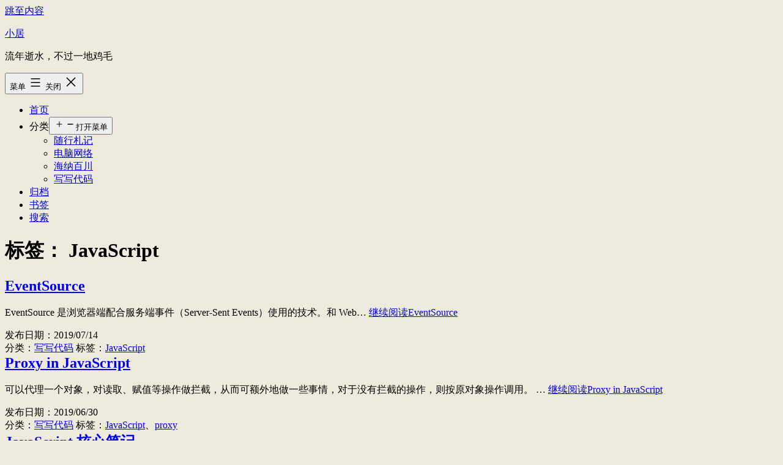

--- FILE ---
content_type: text/html; charset=UTF-8
request_url: http://liunian.info/tag/javascript
body_size: 12991
content:
<!doctype html>
<html lang="zh-Hans" >
<head>
	<meta charset="UTF-8" />
	<meta name="viewport" content="width=device-width, initial-scale=1.0" />
	<title>JavaScript &#8211; 小居</title>
<meta name='robots' content='max-image-preview:large' />
	<style>img:is([sizes="auto" i], [sizes^="auto," i]) { contain-intrinsic-size: 3000px 1500px }</style>
	<link rel='dns-prefetch' href='//cdn.jsdelivr.net' />
<link rel="alternate" type="application/rss+xml" title="小居 &raquo; Feed" href="http://liunian.info/feed" />
<link rel="alternate" type="application/rss+xml" title="小居 &raquo; 评论 Feed" href="http://liunian.info/comments/feed" />
<link rel="alternate" type="application/rss+xml" title="小居 &raquo; JavaScript 标签 Feed" href="http://liunian.info/tag/javascript/feed" />
<script>
window._wpemojiSettings = {"baseUrl":"https:\/\/s.w.org\/images\/core\/emoji\/16.0.1\/72x72\/","ext":".png","svgUrl":"https:\/\/s.w.org\/images\/core\/emoji\/16.0.1\/svg\/","svgExt":".svg","source":{"concatemoji":"http:\/\/liunian.info\/wp-includes\/js\/wp-emoji-release.min.js?ver=6.8.3"}};
/*! This file is auto-generated */
!function(s,n){var o,i,e;function c(e){try{var t={supportTests:e,timestamp:(new Date).valueOf()};sessionStorage.setItem(o,JSON.stringify(t))}catch(e){}}function p(e,t,n){e.clearRect(0,0,e.canvas.width,e.canvas.height),e.fillText(t,0,0);var t=new Uint32Array(e.getImageData(0,0,e.canvas.width,e.canvas.height).data),a=(e.clearRect(0,0,e.canvas.width,e.canvas.height),e.fillText(n,0,0),new Uint32Array(e.getImageData(0,0,e.canvas.width,e.canvas.height).data));return t.every(function(e,t){return e===a[t]})}function u(e,t){e.clearRect(0,0,e.canvas.width,e.canvas.height),e.fillText(t,0,0);for(var n=e.getImageData(16,16,1,1),a=0;a<n.data.length;a++)if(0!==n.data[a])return!1;return!0}function f(e,t,n,a){switch(t){case"flag":return n(e,"\ud83c\udff3\ufe0f\u200d\u26a7\ufe0f","\ud83c\udff3\ufe0f\u200b\u26a7\ufe0f")?!1:!n(e,"\ud83c\udde8\ud83c\uddf6","\ud83c\udde8\u200b\ud83c\uddf6")&&!n(e,"\ud83c\udff4\udb40\udc67\udb40\udc62\udb40\udc65\udb40\udc6e\udb40\udc67\udb40\udc7f","\ud83c\udff4\u200b\udb40\udc67\u200b\udb40\udc62\u200b\udb40\udc65\u200b\udb40\udc6e\u200b\udb40\udc67\u200b\udb40\udc7f");case"emoji":return!a(e,"\ud83e\udedf")}return!1}function g(e,t,n,a){var r="undefined"!=typeof WorkerGlobalScope&&self instanceof WorkerGlobalScope?new OffscreenCanvas(300,150):s.createElement("canvas"),o=r.getContext("2d",{willReadFrequently:!0}),i=(o.textBaseline="top",o.font="600 32px Arial",{});return e.forEach(function(e){i[e]=t(o,e,n,a)}),i}function t(e){var t=s.createElement("script");t.src=e,t.defer=!0,s.head.appendChild(t)}"undefined"!=typeof Promise&&(o="wpEmojiSettingsSupports",i=["flag","emoji"],n.supports={everything:!0,everythingExceptFlag:!0},e=new Promise(function(e){s.addEventListener("DOMContentLoaded",e,{once:!0})}),new Promise(function(t){var n=function(){try{var e=JSON.parse(sessionStorage.getItem(o));if("object"==typeof e&&"number"==typeof e.timestamp&&(new Date).valueOf()<e.timestamp+604800&&"object"==typeof e.supportTests)return e.supportTests}catch(e){}return null}();if(!n){if("undefined"!=typeof Worker&&"undefined"!=typeof OffscreenCanvas&&"undefined"!=typeof URL&&URL.createObjectURL&&"undefined"!=typeof Blob)try{var e="postMessage("+g.toString()+"("+[JSON.stringify(i),f.toString(),p.toString(),u.toString()].join(",")+"));",a=new Blob([e],{type:"text/javascript"}),r=new Worker(URL.createObjectURL(a),{name:"wpTestEmojiSupports"});return void(r.onmessage=function(e){c(n=e.data),r.terminate(),t(n)})}catch(e){}c(n=g(i,f,p,u))}t(n)}).then(function(e){for(var t in e)n.supports[t]=e[t],n.supports.everything=n.supports.everything&&n.supports[t],"flag"!==t&&(n.supports.everythingExceptFlag=n.supports.everythingExceptFlag&&n.supports[t]);n.supports.everythingExceptFlag=n.supports.everythingExceptFlag&&!n.supports.flag,n.DOMReady=!1,n.readyCallback=function(){n.DOMReady=!0}}).then(function(){return e}).then(function(){var e;n.supports.everything||(n.readyCallback(),(e=n.source||{}).concatemoji?t(e.concatemoji):e.wpemoji&&e.twemoji&&(t(e.twemoji),t(e.wpemoji)))}))}((window,document),window._wpemojiSettings);
</script>
<link rel='stylesheet' id='wgs3-css' href='http://liunian.info/wp-content/plugins/wp-google-search/wgs3.css?ver=6.8.3' media='all' />
<style id='wp-emoji-styles-inline-css'>

	img.wp-smiley, img.emoji {
		display: inline !important;
		border: none !important;
		box-shadow: none !important;
		height: 1em !important;
		width: 1em !important;
		margin: 0 0.07em !important;
		vertical-align: -0.1em !important;
		background: none !important;
		padding: 0 !important;
	}
</style>
<link rel='stylesheet' id='wp-block-library-css' href='http://liunian.info/wp-includes/css/dist/block-library/style.min.css?ver=6.8.3' media='all' />
<style id='wp-block-library-theme-inline-css'>
.wp-block-audio :where(figcaption){color:#555;font-size:13px;text-align:center}.is-dark-theme .wp-block-audio :where(figcaption){color:#ffffffa6}.wp-block-audio{margin:0 0 1em}.wp-block-code{border:1px solid #ccc;border-radius:4px;font-family:Menlo,Consolas,monaco,monospace;padding:.8em 1em}.wp-block-embed :where(figcaption){color:#555;font-size:13px;text-align:center}.is-dark-theme .wp-block-embed :where(figcaption){color:#ffffffa6}.wp-block-embed{margin:0 0 1em}.blocks-gallery-caption{color:#555;font-size:13px;text-align:center}.is-dark-theme .blocks-gallery-caption{color:#ffffffa6}:root :where(.wp-block-image figcaption){color:#555;font-size:13px;text-align:center}.is-dark-theme :root :where(.wp-block-image figcaption){color:#ffffffa6}.wp-block-image{margin:0 0 1em}.wp-block-pullquote{border-bottom:4px solid;border-top:4px solid;color:currentColor;margin-bottom:1.75em}.wp-block-pullquote cite,.wp-block-pullquote footer,.wp-block-pullquote__citation{color:currentColor;font-size:.8125em;font-style:normal;text-transform:uppercase}.wp-block-quote{border-left:.25em solid;margin:0 0 1.75em;padding-left:1em}.wp-block-quote cite,.wp-block-quote footer{color:currentColor;font-size:.8125em;font-style:normal;position:relative}.wp-block-quote:where(.has-text-align-right){border-left:none;border-right:.25em solid;padding-left:0;padding-right:1em}.wp-block-quote:where(.has-text-align-center){border:none;padding-left:0}.wp-block-quote.is-large,.wp-block-quote.is-style-large,.wp-block-quote:where(.is-style-plain){border:none}.wp-block-search .wp-block-search__label{font-weight:700}.wp-block-search__button{border:1px solid #ccc;padding:.375em .625em}:where(.wp-block-group.has-background){padding:1.25em 2.375em}.wp-block-separator.has-css-opacity{opacity:.4}.wp-block-separator{border:none;border-bottom:2px solid;margin-left:auto;margin-right:auto}.wp-block-separator.has-alpha-channel-opacity{opacity:1}.wp-block-separator:not(.is-style-wide):not(.is-style-dots){width:100px}.wp-block-separator.has-background:not(.is-style-dots){border-bottom:none;height:1px}.wp-block-separator.has-background:not(.is-style-wide):not(.is-style-dots){height:2px}.wp-block-table{margin:0 0 1em}.wp-block-table td,.wp-block-table th{word-break:normal}.wp-block-table :where(figcaption){color:#555;font-size:13px;text-align:center}.is-dark-theme .wp-block-table :where(figcaption){color:#ffffffa6}.wp-block-video :where(figcaption){color:#555;font-size:13px;text-align:center}.is-dark-theme .wp-block-video :where(figcaption){color:#ffffffa6}.wp-block-video{margin:0 0 1em}:root :where(.wp-block-template-part.has-background){margin-bottom:0;margin-top:0;padding:1.25em 2.375em}
</style>
<style id='classic-theme-styles-inline-css'>
/*! This file is auto-generated */
.wp-block-button__link{color:#fff;background-color:#32373c;border-radius:9999px;box-shadow:none;text-decoration:none;padding:calc(.667em + 2px) calc(1.333em + 2px);font-size:1.125em}.wp-block-file__button{background:#32373c;color:#fff;text-decoration:none}
</style>
<link rel='stylesheet' id='twenty-twenty-one-custom-color-overrides-css' href='http://liunian.info/wp-content/themes/twentytwentyone/assets/css/custom-color-overrides.css?ver=2.6' media='all' />
<style id='twenty-twenty-one-custom-color-overrides-inline-css'>
:root .editor-styles-wrapper{--global--color-background: #eeeadd;--global--color-primary: #000;--global--color-secondary: #000;--button--color-background: #000;--button--color-text-hover: #000;}
</style>
<style id='global-styles-inline-css'>
:root{--wp--preset--aspect-ratio--square: 1;--wp--preset--aspect-ratio--4-3: 4/3;--wp--preset--aspect-ratio--3-4: 3/4;--wp--preset--aspect-ratio--3-2: 3/2;--wp--preset--aspect-ratio--2-3: 2/3;--wp--preset--aspect-ratio--16-9: 16/9;--wp--preset--aspect-ratio--9-16: 9/16;--wp--preset--color--black: #000000;--wp--preset--color--cyan-bluish-gray: #abb8c3;--wp--preset--color--white: #FFFFFF;--wp--preset--color--pale-pink: #f78da7;--wp--preset--color--vivid-red: #cf2e2e;--wp--preset--color--luminous-vivid-orange: #ff6900;--wp--preset--color--luminous-vivid-amber: #fcb900;--wp--preset--color--light-green-cyan: #7bdcb5;--wp--preset--color--vivid-green-cyan: #00d084;--wp--preset--color--pale-cyan-blue: #8ed1fc;--wp--preset--color--vivid-cyan-blue: #0693e3;--wp--preset--color--vivid-purple: #9b51e0;--wp--preset--color--dark-gray: #28303D;--wp--preset--color--gray: #39414D;--wp--preset--color--green: #D1E4DD;--wp--preset--color--blue: #D1DFE4;--wp--preset--color--purple: #D1D1E4;--wp--preset--color--red: #E4D1D1;--wp--preset--color--orange: #E4DAD1;--wp--preset--color--yellow: #EEEADD;--wp--preset--gradient--vivid-cyan-blue-to-vivid-purple: linear-gradient(135deg,rgba(6,147,227,1) 0%,rgb(155,81,224) 100%);--wp--preset--gradient--light-green-cyan-to-vivid-green-cyan: linear-gradient(135deg,rgb(122,220,180) 0%,rgb(0,208,130) 100%);--wp--preset--gradient--luminous-vivid-amber-to-luminous-vivid-orange: linear-gradient(135deg,rgba(252,185,0,1) 0%,rgba(255,105,0,1) 100%);--wp--preset--gradient--luminous-vivid-orange-to-vivid-red: linear-gradient(135deg,rgba(255,105,0,1) 0%,rgb(207,46,46) 100%);--wp--preset--gradient--very-light-gray-to-cyan-bluish-gray: linear-gradient(135deg,rgb(238,238,238) 0%,rgb(169,184,195) 100%);--wp--preset--gradient--cool-to-warm-spectrum: linear-gradient(135deg,rgb(74,234,220) 0%,rgb(151,120,209) 20%,rgb(207,42,186) 40%,rgb(238,44,130) 60%,rgb(251,105,98) 80%,rgb(254,248,76) 100%);--wp--preset--gradient--blush-light-purple: linear-gradient(135deg,rgb(255,206,236) 0%,rgb(152,150,240) 100%);--wp--preset--gradient--blush-bordeaux: linear-gradient(135deg,rgb(254,205,165) 0%,rgb(254,45,45) 50%,rgb(107,0,62) 100%);--wp--preset--gradient--luminous-dusk: linear-gradient(135deg,rgb(255,203,112) 0%,rgb(199,81,192) 50%,rgb(65,88,208) 100%);--wp--preset--gradient--pale-ocean: linear-gradient(135deg,rgb(255,245,203) 0%,rgb(182,227,212) 50%,rgb(51,167,181) 100%);--wp--preset--gradient--electric-grass: linear-gradient(135deg,rgb(202,248,128) 0%,rgb(113,206,126) 100%);--wp--preset--gradient--midnight: linear-gradient(135deg,rgb(2,3,129) 0%,rgb(40,116,252) 100%);--wp--preset--gradient--purple-to-yellow: linear-gradient(160deg, #D1D1E4 0%, #EEEADD 100%);--wp--preset--gradient--yellow-to-purple: linear-gradient(160deg, #EEEADD 0%, #D1D1E4 100%);--wp--preset--gradient--green-to-yellow: linear-gradient(160deg, #D1E4DD 0%, #EEEADD 100%);--wp--preset--gradient--yellow-to-green: linear-gradient(160deg, #EEEADD 0%, #D1E4DD 100%);--wp--preset--gradient--red-to-yellow: linear-gradient(160deg, #E4D1D1 0%, #EEEADD 100%);--wp--preset--gradient--yellow-to-red: linear-gradient(160deg, #EEEADD 0%, #E4D1D1 100%);--wp--preset--gradient--purple-to-red: linear-gradient(160deg, #D1D1E4 0%, #E4D1D1 100%);--wp--preset--gradient--red-to-purple: linear-gradient(160deg, #E4D1D1 0%, #D1D1E4 100%);--wp--preset--font-size--small: 18px;--wp--preset--font-size--medium: 20px;--wp--preset--font-size--large: 24px;--wp--preset--font-size--x-large: 42px;--wp--preset--font-size--extra-small: 16px;--wp--preset--font-size--normal: 20px;--wp--preset--font-size--extra-large: 40px;--wp--preset--font-size--huge: 96px;--wp--preset--font-size--gigantic: 144px;--wp--preset--spacing--20: 0.44rem;--wp--preset--spacing--30: 0.67rem;--wp--preset--spacing--40: 1rem;--wp--preset--spacing--50: 1.5rem;--wp--preset--spacing--60: 2.25rem;--wp--preset--spacing--70: 3.38rem;--wp--preset--spacing--80: 5.06rem;--wp--preset--shadow--natural: 6px 6px 9px rgba(0, 0, 0, 0.2);--wp--preset--shadow--deep: 12px 12px 50px rgba(0, 0, 0, 0.4);--wp--preset--shadow--sharp: 6px 6px 0px rgba(0, 0, 0, 0.2);--wp--preset--shadow--outlined: 6px 6px 0px -3px rgba(255, 255, 255, 1), 6px 6px rgba(0, 0, 0, 1);--wp--preset--shadow--crisp: 6px 6px 0px rgba(0, 0, 0, 1);}:where(.is-layout-flex){gap: 0.5em;}:where(.is-layout-grid){gap: 0.5em;}body .is-layout-flex{display: flex;}.is-layout-flex{flex-wrap: wrap;align-items: center;}.is-layout-flex > :is(*, div){margin: 0;}body .is-layout-grid{display: grid;}.is-layout-grid > :is(*, div){margin: 0;}:where(.wp-block-columns.is-layout-flex){gap: 2em;}:where(.wp-block-columns.is-layout-grid){gap: 2em;}:where(.wp-block-post-template.is-layout-flex){gap: 1.25em;}:where(.wp-block-post-template.is-layout-grid){gap: 1.25em;}.has-black-color{color: var(--wp--preset--color--black) !important;}.has-cyan-bluish-gray-color{color: var(--wp--preset--color--cyan-bluish-gray) !important;}.has-white-color{color: var(--wp--preset--color--white) !important;}.has-pale-pink-color{color: var(--wp--preset--color--pale-pink) !important;}.has-vivid-red-color{color: var(--wp--preset--color--vivid-red) !important;}.has-luminous-vivid-orange-color{color: var(--wp--preset--color--luminous-vivid-orange) !important;}.has-luminous-vivid-amber-color{color: var(--wp--preset--color--luminous-vivid-amber) !important;}.has-light-green-cyan-color{color: var(--wp--preset--color--light-green-cyan) !important;}.has-vivid-green-cyan-color{color: var(--wp--preset--color--vivid-green-cyan) !important;}.has-pale-cyan-blue-color{color: var(--wp--preset--color--pale-cyan-blue) !important;}.has-vivid-cyan-blue-color{color: var(--wp--preset--color--vivid-cyan-blue) !important;}.has-vivid-purple-color{color: var(--wp--preset--color--vivid-purple) !important;}.has-black-background-color{background-color: var(--wp--preset--color--black) !important;}.has-cyan-bluish-gray-background-color{background-color: var(--wp--preset--color--cyan-bluish-gray) !important;}.has-white-background-color{background-color: var(--wp--preset--color--white) !important;}.has-pale-pink-background-color{background-color: var(--wp--preset--color--pale-pink) !important;}.has-vivid-red-background-color{background-color: var(--wp--preset--color--vivid-red) !important;}.has-luminous-vivid-orange-background-color{background-color: var(--wp--preset--color--luminous-vivid-orange) !important;}.has-luminous-vivid-amber-background-color{background-color: var(--wp--preset--color--luminous-vivid-amber) !important;}.has-light-green-cyan-background-color{background-color: var(--wp--preset--color--light-green-cyan) !important;}.has-vivid-green-cyan-background-color{background-color: var(--wp--preset--color--vivid-green-cyan) !important;}.has-pale-cyan-blue-background-color{background-color: var(--wp--preset--color--pale-cyan-blue) !important;}.has-vivid-cyan-blue-background-color{background-color: var(--wp--preset--color--vivid-cyan-blue) !important;}.has-vivid-purple-background-color{background-color: var(--wp--preset--color--vivid-purple) !important;}.has-black-border-color{border-color: var(--wp--preset--color--black) !important;}.has-cyan-bluish-gray-border-color{border-color: var(--wp--preset--color--cyan-bluish-gray) !important;}.has-white-border-color{border-color: var(--wp--preset--color--white) !important;}.has-pale-pink-border-color{border-color: var(--wp--preset--color--pale-pink) !important;}.has-vivid-red-border-color{border-color: var(--wp--preset--color--vivid-red) !important;}.has-luminous-vivid-orange-border-color{border-color: var(--wp--preset--color--luminous-vivid-orange) !important;}.has-luminous-vivid-amber-border-color{border-color: var(--wp--preset--color--luminous-vivid-amber) !important;}.has-light-green-cyan-border-color{border-color: var(--wp--preset--color--light-green-cyan) !important;}.has-vivid-green-cyan-border-color{border-color: var(--wp--preset--color--vivid-green-cyan) !important;}.has-pale-cyan-blue-border-color{border-color: var(--wp--preset--color--pale-cyan-blue) !important;}.has-vivid-cyan-blue-border-color{border-color: var(--wp--preset--color--vivid-cyan-blue) !important;}.has-vivid-purple-border-color{border-color: var(--wp--preset--color--vivid-purple) !important;}.has-vivid-cyan-blue-to-vivid-purple-gradient-background{background: var(--wp--preset--gradient--vivid-cyan-blue-to-vivid-purple) !important;}.has-light-green-cyan-to-vivid-green-cyan-gradient-background{background: var(--wp--preset--gradient--light-green-cyan-to-vivid-green-cyan) !important;}.has-luminous-vivid-amber-to-luminous-vivid-orange-gradient-background{background: var(--wp--preset--gradient--luminous-vivid-amber-to-luminous-vivid-orange) !important;}.has-luminous-vivid-orange-to-vivid-red-gradient-background{background: var(--wp--preset--gradient--luminous-vivid-orange-to-vivid-red) !important;}.has-very-light-gray-to-cyan-bluish-gray-gradient-background{background: var(--wp--preset--gradient--very-light-gray-to-cyan-bluish-gray) !important;}.has-cool-to-warm-spectrum-gradient-background{background: var(--wp--preset--gradient--cool-to-warm-spectrum) !important;}.has-blush-light-purple-gradient-background{background: var(--wp--preset--gradient--blush-light-purple) !important;}.has-blush-bordeaux-gradient-background{background: var(--wp--preset--gradient--blush-bordeaux) !important;}.has-luminous-dusk-gradient-background{background: var(--wp--preset--gradient--luminous-dusk) !important;}.has-pale-ocean-gradient-background{background: var(--wp--preset--gradient--pale-ocean) !important;}.has-electric-grass-gradient-background{background: var(--wp--preset--gradient--electric-grass) !important;}.has-midnight-gradient-background{background: var(--wp--preset--gradient--midnight) !important;}.has-small-font-size{font-size: var(--wp--preset--font-size--small) !important;}.has-medium-font-size{font-size: var(--wp--preset--font-size--medium) !important;}.has-large-font-size{font-size: var(--wp--preset--font-size--large) !important;}.has-x-large-font-size{font-size: var(--wp--preset--font-size--x-large) !important;}
:where(.wp-block-post-template.is-layout-flex){gap: 1.25em;}:where(.wp-block-post-template.is-layout-grid){gap: 1.25em;}
:where(.wp-block-columns.is-layout-flex){gap: 2em;}:where(.wp-block-columns.is-layout-grid){gap: 2em;}
:root :where(.wp-block-pullquote){font-size: 1.5em;line-height: 1.6;}
</style>
<link rel='stylesheet' id='Katex-css' href='https://cdn.jsdelivr.net/wp/wp-editormd/tags/10.2.1/assets/KaTeX/katex.min.css?ver=10.2.1' media='all' />
<link rel='stylesheet' id='prism-theme-style-css' href='https://cdn.jsdelivr.net/wp/wp-editormd/tags/10.2.1/assets/Prism.js/themes/prism-tomorrow.css?ver=1.15.0' media='all' />
<link rel='stylesheet' id='prism-plugin-toolbar-css' href='https://cdn.jsdelivr.net/wp/wp-editormd/tags/10.2.1/assets/Prism.js/plugins/toolbar/prism-toolbar.css?ver=1.15.0' media='all' />
<link rel='stylesheet' id='twenty-twenty-one-style-css' href='http://liunian.info/wp-content/themes/twentytwentyone/style.css?ver=2.6' media='all' />
<style id='twenty-twenty-one-style-inline-css'>
:root{--global--color-background: #eeeadd;--global--color-primary: #000;--global--color-secondary: #000;--button--color-background: #000;--button--color-text-hover: #000;}
</style>
<link rel='stylesheet' id='twenty-twenty-one-print-style-css' href='http://liunian.info/wp-content/themes/twentytwentyone/assets/css/print.css?ver=2.6' media='print' />
<script src="http://liunian.info/wp-includes/js/jquery/jquery.min.js?ver=3.7.1" id="jquery-core-js"></script>
<script src="http://liunian.info/wp-includes/js/jquery/jquery-migrate.min.js?ver=3.4.1" id="jquery-migrate-js"></script>
<script id="twenty-twenty-one-ie11-polyfills-js-after">
( Element.prototype.matches && Element.prototype.closest && window.NodeList && NodeList.prototype.forEach ) || document.write( '<script src="http://liunian.info/wp-content/themes/twentytwentyone/assets/js/polyfills.js?ver=2.6"></scr' + 'ipt>' );
</script>
<script src="http://liunian.info/wp-content/themes/twentytwentyone/assets/js/primary-navigation.js?ver=2.6" id="twenty-twenty-one-primary-navigation-script-js" defer data-wp-strategy="defer"></script>
<link rel="https://api.w.org/" href="http://liunian.info/wp-json/" /><link rel="alternate" title="JSON" type="application/json" href="http://liunian.info/wp-json/wp/v2/tags/101" /><link rel="EditURI" type="application/rsd+xml" title="RSD" href="http://liunian.info/xmlrpc.php?rsd" />
<meta name="generator" content="WordPress 6.8.3" />
<link rel="stylesheet" href="/lib/tooltipster.bundle.min.css" />
<link rel="stylesheet" href="/lib/tooltipster-sideTip-light.min.css" />
<script>
if ('serviceWorker' in navigator) {
  navigator.serviceWorker.register('/sw.js');
}
</script><style type="text/css" id="simple-css-output">h1,h2,h3,h4,h5,h6 { clear: none;}.entry-title { margin-top: 0;}.kbd { padding:0.1em 0.6em; border:1px solid #ccc; font-size:11px; font-family:Arial,Helvetica,sans-serif; background-color:#f7f7f7; color:#333; -moz-box-shadow:0 1px 0px rgba(0,0,0,0.2),0 0 0 2px #ffffff inset; -webkit-box-shadow:0 1px 0px rgba(0,0,0,0.2),0 0 0 2px #ffffff inset; box-shadow:0 1px 0px rgba(0,0,0,0.2),0 0 0 2px #ffffff inset; -moz-border-radius:3px; -webkit-border-radius:3px; border-radius:3px; display:inline-block; margin:0 0.1em; text-shadow:0 1px 0 #fff; line-height:1.5; white-space:nowrap;}.main-point { background-color:#b2bfe2; color:#333; text-indent:10px; font-size: 18px; font-size: 1.285714286rem; line-height: 1.6; border-radius:5px; -moz-border-radius:5px; -webkit-border-radius:5px;}.sub-mainpoint { background-color:#F16E46; color:#FFF; width:85%; text-indent:15px; border-radius:5px; -moz-border-radius:5px; -webkit-border-radius:5px; margin:5px 0; padding:3px 0; font-size: 16px; font-size: 1.142857143rem; line-height: 1.846153846;}#toc_container { float: right; margin-left: 25px;}.entry-content code { margin: 0; padding: 0.2em 0.4em; border-radius: 3px; font-size: 100%; vertical-align: middle; background-color: rgba(27,31,35,0.05);}/* google custom search result page */.gsc-control-cse .gs-result .gs-title { height: auto;}#content .wgs_wrapper .gsc-input-box table { margin-bottom: 0;}/* google custom search result page end */</style><style id="custom-background-css">
body.custom-background { background-color: #eeeadd; }
</style>
			<style id="wp-custom-css">
			@media only screen and (min-width: 1024px) {

	:root {
		--responsive--aligndefault-width:
		min(calc(100vw - 8 * var(--global--spacing-horizontal)), 1000px);
	}
}		</style>
		</head>

<body class="archive tag tag-javascript tag-101 custom-background wp-embed-responsive wp-theme-twentytwentyone is-light-theme has-background-white no-js hfeed has-main-navigation">
<div id="page" class="site">
	<a class="skip-link screen-reader-text" href="#content">
		跳至内容	</a>

	
<header id="masthead" class="site-header has-title-and-tagline has-menu">

	

<div class="site-branding">

	
						<p class="site-title"><a href="http://liunian.info/" rel="home">小居</a></p>
			
			<p class="site-description">
			流年逝水，不过一地鸡毛		</p>
	</div><!-- .site-branding -->
	
	<nav id="site-navigation" class="primary-navigation" aria-label="主菜单">
		<div class="menu-button-container">
			<button id="primary-mobile-menu" class="button" aria-controls="primary-menu-list" aria-expanded="false">
				<span class="dropdown-icon open">菜单					<svg class="svg-icon" width="24" height="24" aria-hidden="true" role="img" focusable="false" viewBox="0 0 24 24" fill="none" xmlns="http://www.w3.org/2000/svg"><path fill-rule="evenodd" clip-rule="evenodd" d="M4.5 6H19.5V7.5H4.5V6ZM4.5 12H19.5V13.5H4.5V12ZM19.5 18H4.5V19.5H19.5V18Z" fill="currentColor"/></svg>				</span>
				<span class="dropdown-icon close">关闭					<svg class="svg-icon" width="24" height="24" aria-hidden="true" role="img" focusable="false" viewBox="0 0 24 24" fill="none" xmlns="http://www.w3.org/2000/svg"><path fill-rule="evenodd" clip-rule="evenodd" d="M12 10.9394L5.53033 4.46973L4.46967 5.53039L10.9393 12.0001L4.46967 18.4697L5.53033 19.5304L12 13.0607L18.4697 19.5304L19.5303 18.4697L13.0607 12.0001L19.5303 5.53039L18.4697 4.46973L12 10.9394Z" fill="currentColor"/></svg>				</span>
			</button><!-- #primary-mobile-menu -->
		</div><!-- .menu-button-container -->
		<div class="primary-menu-container"><ul id="primary-menu-list" class="menu-wrapper"><li id="menu-item-1029" class="menu-item menu-item-type-custom menu-item-object-custom menu-item-1029"><a href="/">首页</a></li>
<li id="menu-item-470" class="menu-item menu-item-type-custom menu-item-object-custom menu-item-has-children menu-item-470"><a>分类</a><button class="sub-menu-toggle" aria-expanded="false" onClick="twentytwentyoneExpandSubMenu(this)"><span class="icon-plus"><svg class="svg-icon" width="18" height="18" aria-hidden="true" role="img" focusable="false" viewBox="0 0 24 24" fill="none" xmlns="http://www.w3.org/2000/svg"><path fill-rule="evenodd" clip-rule="evenodd" d="M18 11.2h-5.2V6h-1.6v5.2H6v1.6h5.2V18h1.6v-5.2H18z" fill="currentColor"/></svg></span><span class="icon-minus"><svg class="svg-icon" width="18" height="18" aria-hidden="true" role="img" focusable="false" viewBox="0 0 24 24" fill="none" xmlns="http://www.w3.org/2000/svg"><path fill-rule="evenodd" clip-rule="evenodd" d="M6 11h12v2H6z" fill="currentColor"/></svg></span><span class="screen-reader-text">打开菜单</span></button>
<ul class="sub-menu">
	<li id="menu-item-466" class="menu-item menu-item-type-taxonomy menu-item-object-category menu-item-466"><a href="http://liunian.info/category/thinking">随行札记</a></li>
	<li id="menu-item-467" class="menu-item menu-item-type-taxonomy menu-item-object-category menu-item-467"><a href="http://liunian.info/category/computer">电脑网络</a></li>
	<li id="menu-item-468" class="menu-item menu-item-type-taxonomy menu-item-object-category menu-item-468"><a href="http://liunian.info/category/seeing">海纳百川</a></li>
	<li id="menu-item-469" class="menu-item menu-item-type-taxonomy menu-item-object-category menu-item-469"><a href="http://liunian.info/category/programming">写写代码</a></li>
</ul>
</li>
<li id="menu-item-987" class="menu-item menu-item-type-custom menu-item-object-custom menu-item-987"><a href="/archives">归档</a></li>
<li id="menu-item-800" class="menu-item menu-item-type-post_type menu-item-object-page menu-item-800"><a href="http://liunian.info/bookmarks">书签</a></li>
<li id="menu-item-1147" class="menu-item menu-item-type-custom menu-item-object-custom menu-item-1147"><a href="https://liunian.info/search">搜索</a></li>
</ul></div>	</nav><!-- #site-navigation -->
	
</header><!-- #masthead -->

	<div id="content" class="site-content">
		<div id="primary" class="content-area">
			<main id="main" class="site-main">


	<header class="page-header alignwide">
		<h1 class="page-title">标签： <span>JavaScript</span></h1>			</header><!-- .page-header -->

					
<article id="post-1215" class="post-1215 post type-post status-publish format-standard hentry category-programming tag-javascript entry">

	
<header class="entry-header">
	<h2 class="entry-title default-max-width"><a href="http://liunian.info/event-source.html">EventSource</a></h2></header><!-- .entry-header -->

	<div class="entry-content">
		<p>EventSource 是浏览器端配合服务端事件（Server-Sent Events）使用的技术。和 Web&hellip; <a class="more-link" href="http://liunian.info/event-source.html">继续阅读<span class="screen-reader-text">EventSource</span></a></p>
	</div><!-- .entry-content -->

	<footer class="entry-footer default-max-width">
		<span class="posted-on">发布日期：<time class="entry-date published updated" datetime="2019-07-14T22:59:30+08:00">2019/07/14</time></span><div class="post-taxonomies"><span class="cat-links">分类：<a href="http://liunian.info/category/programming" rel="category tag">写写代码</a> </span><span class="tags-links">标签：<a href="http://liunian.info/tag/javascript" rel="tag">JavaScript</a></span></div>	</footer><!-- .entry-footer -->
</article><!-- #post-${ID} -->
					
<article id="post-1213" class="post-1213 post type-post status-publish format-standard hentry category-programming tag-javascript tag-proxy entry">

	
<header class="entry-header">
	<h2 class="entry-title default-max-width"><a href="http://liunian.info/proxy-in-javascript.html">Proxy in JavaScript</a></h2></header><!-- .entry-header -->

	<div class="entry-content">
		<p>可以代理一个对象，对读取、赋值等操作做拦截，从而可额外地做一些事情，对于没有拦截的操作，则按原对象操作调用。 &hellip; <a class="more-link" href="http://liunian.info/proxy-in-javascript.html">继续阅读<span class="screen-reader-text">Proxy in JavaScript</span></a></p>
	</div><!-- .entry-content -->

	<footer class="entry-footer default-max-width">
		<span class="posted-on">发布日期：<time class="entry-date published updated" datetime="2019-06-30T11:20:24+08:00">2019/06/30</time></span><div class="post-taxonomies"><span class="cat-links">分类：<a href="http://liunian.info/category/programming" rel="category tag">写写代码</a> </span><span class="tags-links">标签：<a href="http://liunian.info/tag/javascript" rel="tag">JavaScript</a>、<a href="http://liunian.info/tag/proxy" rel="tag">proxy</a></span></div>	</footer><!-- .entry-footer -->
</article><!-- #post-${ID} -->
					
<article id="post-1163" class="post-1163 post type-post status-publish format-standard hentry category-programming tag-javascript tag-570 tag-571 tag-572 entry">

	
<header class="entry-header">
	<h2 class="entry-title default-max-width"><a href="http://liunian.info/javascript-%e6%a0%b8%e5%bf%83%e7%ac%94%e8%ae%b0.html">JavaScript 核心笔记</a></h2></header><!-- .entry-header -->

	<div class="entry-content">
		<p>JavaScript 对象的原型，在用户层面的代码看到的是 __proto__ 属性，在语言内部是 [[pro&hellip; <a class="more-link" href="http://liunian.info/javascript-%e6%a0%b8%e5%bf%83%e7%ac%94%e8%ae%b0.html">继续阅读<span class="screen-reader-text">JavaScript 核心笔记</span></a></p>
	</div><!-- .entry-content -->

	<footer class="entry-footer default-max-width">
		<span class="posted-on">发布日期：<time class="entry-date published updated" datetime="2018-10-03T00:57:18+08:00">2018/10/03</time></span><div class="post-taxonomies"><span class="cat-links">分类：<a href="http://liunian.info/category/programming" rel="category tag">写写代码</a> </span><span class="tags-links">标签：<a href="http://liunian.info/tag/javascript" rel="tag">JavaScript</a>、<a href="http://liunian.info/tag/%e5%8e%9f%e5%9e%8b" rel="tag">原型</a>、<a href="http://liunian.info/tag/%e5%af%b9%e8%b1%a1" rel="tag">对象</a>、<a href="http://liunian.info/tag/%e6%a0%b8%e5%bf%83" rel="tag">核心</a></span></div>	</footer><!-- .entry-footer -->
</article><!-- #post-${ID} -->
					
<article id="post-1135" class="post-1135 post type-post status-publish format-standard hentry category-programming tag-javascript entry">

	
<header class="entry-header">
	<h2 class="entry-title default-max-width"><a href="http://liunian.info/require-js-module-multi-times.html">JS 模块多次 require</a></h2></header><!-- .entry-header -->

	<div class="entry-content">
		<p>Node.JS 中，同一个模块多次 require 得到的是同一个对象，这意味着修改了一个模块的内部值是可以在&hellip; <a class="more-link" href="http://liunian.info/require-js-module-multi-times.html">继续阅读<span class="screen-reader-text">JS 模块多次 require</span></a></p>
	</div><!-- .entry-content -->

	<footer class="entry-footer default-max-width">
		<span class="posted-on">发布日期：<time class="entry-date published updated" datetime="2018-08-17T19:30:39+08:00">2018/08/17</time></span><div class="post-taxonomies"><span class="cat-links">分类：<a href="http://liunian.info/category/programming" rel="category tag">写写代码</a> </span><span class="tags-links">标签：<a href="http://liunian.info/tag/javascript" rel="tag">JavaScript</a></span></div>	</footer><!-- .entry-footer -->
</article><!-- #post-${ID} -->
					
<article id="post-1133" class="post-1133 post type-post status-publish format-standard hentry category-programming tag-arrow-function tag-javascript entry">

	
<header class="entry-header">
	<h2 class="entry-title default-max-width"><a href="http://liunian.info/arrow-function-and-bind.html">Arrow function 与 bind</a></h2></header><!-- .entry-header -->

	<div class="entry-content">
		<p>JavaScript 中 this 的指向有一些规则，其中可通过 bind 或 arrow function &hellip; <a class="more-link" href="http://liunian.info/arrow-function-and-bind.html">继续阅读<span class="screen-reader-text">Arrow function 与 bind</span></a></p>
	</div><!-- .entry-content -->

	<footer class="entry-footer default-max-width">
		<span class="posted-on">发布日期：<time class="entry-date published updated" datetime="2018-08-13T15:13:48+08:00">2018/08/13</time></span><div class="post-taxonomies"><span class="cat-links">分类：<a href="http://liunian.info/category/programming" rel="category tag">写写代码</a> </span><span class="tags-links">标签：<a href="http://liunian.info/tag/arrow-function" rel="tag">arrow function</a>、<a href="http://liunian.info/tag/javascript" rel="tag">JavaScript</a></span></div>	</footer><!-- .entry-footer -->
</article><!-- #post-${ID} -->
					
<article id="post-1132" class="post-1132 post type-post status-publish format-standard hentry category-programming tag-javascript entry">

	
<header class="entry-header">
	<h2 class="entry-title default-max-width"><a href="http://liunian.info/javascript-this.html">JavaScript this 值</a></h2></header><!-- .entry-header -->

	<div class="entry-content">
		<p>JavaScript 中 this 的指向根据上下文及使用方式而有所不同。 全局上下文 Global Cont&hellip; <a class="more-link" href="http://liunian.info/javascript-this.html">继续阅读<span class="screen-reader-text">JavaScript this 值</span></a></p>
	</div><!-- .entry-content -->

	<footer class="entry-footer default-max-width">
		<span class="posted-on">发布日期：<time class="entry-date published updated" datetime="2018-08-12T11:32:18+08:00">2018/08/12</time></span><div class="post-taxonomies"><span class="cat-links">分类：<a href="http://liunian.info/category/programming" rel="category tag">写写代码</a> </span><span class="tags-links">标签：<a href="http://liunian.info/tag/javascript" rel="tag">JavaScript</a></span></div>	</footer><!-- .entry-footer -->
</article><!-- #post-${ID} -->
					
<article id="post-1115" class="post-1115 post type-post status-publish format-standard hentry category-programming tag-es6 tag-javascript entry">

	
<header class="entry-header">
	<h2 class="entry-title default-max-width"><a href="http://liunian.info/two-differences-between-import-and-require.html">import 与 require 的两个差异</a></h2></header><!-- .entry-header -->

	<div class="entry-content">
		<p>Javascript 的模块化开发，除了 RequireJS 代表的 AMD 外，目前广泛使用的是 Node.&hellip; <a class="more-link" href="http://liunian.info/two-differences-between-import-and-require.html">继续阅读<span class="screen-reader-text">import 与 require 的两个差异</span></a></p>
	</div><!-- .entry-content -->

	<footer class="entry-footer default-max-width">
		<span class="posted-on">发布日期：<time class="entry-date published updated" datetime="2018-07-25T08:11:36+08:00">2018/07/25</time></span><div class="post-taxonomies"><span class="cat-links">分类：<a href="http://liunian.info/category/programming" rel="category tag">写写代码</a> </span><span class="tags-links">标签：<a href="http://liunian.info/tag/es6" rel="tag">ES6</a>、<a href="http://liunian.info/tag/javascript" rel="tag">JavaScript</a></span></div>	</footer><!-- .entry-footer -->
</article><!-- #post-${ID} -->
					
<article id="post-1020" class="post-1020 post type-post status-publish format-standard hentry category-programming tag-javascript entry">

	
<header class="entry-header">
	<h2 class="entry-title default-max-width"><a href="http://liunian.info/async-await-in-browser.html">浏览器端 async/await 还是有点代价的</a></h2></header><!-- .entry-header -->

	<div class="entry-content">
		<p>对于下面这段 js function async3() { createPromise() .then((re&hellip; <a class="more-link" href="http://liunian.info/async-await-in-browser.html">继续阅读<span class="screen-reader-text">浏览器端 async/await 还是有点代价的</span></a></p>
	</div><!-- .entry-content -->

	<footer class="entry-footer default-max-width">
		<span class="posted-on">发布日期：<time class="entry-date published updated" datetime="2017-12-14T15:32:57+08:00">2017/12/14</time></span><div class="post-taxonomies"><span class="cat-links">分类：<a href="http://liunian.info/category/programming" rel="category tag">写写代码</a> </span><span class="tags-links">标签：<a href="http://liunian.info/tag/javascript" rel="tag">JavaScript</a></span></div>	</footer><!-- .entry-footer -->
</article><!-- #post-${ID} -->
					
<article id="post-1001" class="post-1001 post type-post status-publish format-standard hentry category-programming tag-javascript entry">

	
<header class="entry-header">
	<h2 class="entry-title default-max-width"><a href="http://liunian.info/fetch.html">fetch</a></h2></header><!-- .entry-header -->

	<div class="entry-content">
		<p>实现中的 fetch 是希望能比 XMLHttpRequest 更好地做网络请求。 fetch(&#8216;/&#8217;) .t&hellip; <a class="more-link" href="http://liunian.info/fetch.html">继续阅读<span class="screen-reader-text">fetch</span></a></p>
	</div><!-- .entry-content -->

	<footer class="entry-footer default-max-width">
		<span class="posted-on">发布日期：<time class="entry-date published updated" datetime="2017-06-13T16:05:04+08:00">2017/06/13</time></span><div class="post-taxonomies"><span class="cat-links">分类：<a href="http://liunian.info/category/programming" rel="category tag">写写代码</a> </span><span class="tags-links">标签：<a href="http://liunian.info/tag/javascript" rel="tag">JavaScript</a></span></div>	</footer><!-- .entry-footer -->
</article><!-- #post-${ID} -->
					
<article id="post-971" class="post-971 post type-post status-publish format-standard hentry category-programming tag-javascript entry">

	
<header class="entry-header">
	<h2 class="entry-title default-max-width"><a href="http://liunian.info/devision-in-javascript.html">JavaScript 中的零除</a></h2></header><!-- .entry-header -->

	<div class="entry-content">
		<p>一直意味在 JavaScript 中也和别的语言一样会触发错误，所以一直依赖使用除法都先小心地做个判断。但偶然&hellip; <a class="more-link" href="http://liunian.info/devision-in-javascript.html">继续阅读<span class="screen-reader-text">JavaScript 中的零除</span></a></p>
	</div><!-- .entry-content -->

	<footer class="entry-footer default-max-width">
		<span class="posted-on">发布日期：<time class="entry-date published updated" datetime="2015-08-04T19:28:02+08:00">2015/08/04</time></span><div class="post-taxonomies"><span class="cat-links">分类：<a href="http://liunian.info/category/programming" rel="category tag">写写代码</a> </span><span class="tags-links">标签：<a href="http://liunian.info/tag/javascript" rel="tag">JavaScript</a></span></div>	</footer><!-- .entry-footer -->
</article><!-- #post-${ID} -->
	
	
	<nav class="navigation pagination" aria-label="文章分页">
		<h2 class="screen-reader-text">文章分页</h2>
		<div class="nav-links"><span aria-current="page" class="page-numbers current">  1</span>
<span class="page-numbers dots">&hellip;</span>
<a class="page-numbers" href="http://liunian.info/tag/javascript/page/5">  5</a>
<a class="next page-numbers" href="http://liunian.info/tag/javascript/page/2"><span class="nav-next-text">较早<span class="nav-short">文章</span></span> <svg class="svg-icon" width="24" height="24" aria-hidden="true" role="img" focusable="false" viewBox="0 0 24 24" fill="none" xmlns="http://www.w3.org/2000/svg"><path fill-rule="evenodd" clip-rule="evenodd" d="m4 13v-2h12l-4-4 1-2 7 7-7 7-1-2 4-4z" fill="currentColor"/></svg></a></div>
	</nav>

			</main><!-- #main -->
		</div><!-- #primary -->
	</div><!-- #content -->

	
	<aside class="widget-area">
		<section id="tag_cloud-5" class="widget widget_tag_cloud"><h2 class="widget-title">标签</h2><nav aria-label="标签"><div class="tagcloud"><a href="http://liunian.info/tag/android" class="tag-cloud-link tag-link-361 tag-link-position-1" style="font-size: 10.470588235294pt;" aria-label="Android (5 项)">Android<span class="tag-link-count"> (5)</span></a>
<a href="http://liunian.info/tag/atbhost" class="tag-cloud-link tag-link-97 tag-link-position-2" style="font-size: 8pt;" aria-label="AtbHost (3 项)">AtbHost<span class="tag-link-count"> (3)</span></a>
<a href="http://liunian.info/tag/chrome" class="tag-cloud-link tag-link-8 tag-link-position-3" style="font-size: 11.43137254902pt;" aria-label="chrome (6 项)">chrome<span class="tag-link-count"> (6)</span></a>
<a href="http://liunian.info/tag/css" class="tag-cloud-link tag-link-100 tag-link-position-4" style="font-size: 18.980392156863pt;" aria-label="CSS (24 项)">CSS<span class="tag-link-count"> (24)</span></a>
<a href="http://liunian.info/tag/firefox" class="tag-cloud-link tag-link-12 tag-link-position-5" style="font-size: 12.117647058824pt;" aria-label="firefox (7 项)">firefox<span class="tag-link-count"> (7)</span></a>
<a href="http://liunian.info/tag/git" class="tag-cloud-link tag-link-542 tag-link-position-6" style="font-size: 10.470588235294pt;" aria-label="git (5 项)">git<span class="tag-link-count"> (5)</span></a>
<a href="http://liunian.info/tag/html" class="tag-cloud-link tag-link-341 tag-link-position-7" style="font-size: 9.3725490196078pt;" aria-label="html (4 项)">html<span class="tag-link-count"> (4)</span></a>
<a href="http://liunian.info/tag/ie" class="tag-cloud-link tag-link-13 tag-link-position-8" style="font-size: 13.490196078431pt;" aria-label="ie (9 项)">ie<span class="tag-link-count"> (9)</span></a>
<a href="http://liunian.info/tag/ie6" class="tag-cloud-link tag-link-304 tag-link-position-9" style="font-size: 10.470588235294pt;" aria-label="ie6 (5 项)">ie6<span class="tag-link-count"> (5)</span></a>
<a href="http://liunian.info/tag/iphone" class="tag-cloud-link tag-link-88 tag-link-position-10" style="font-size: 8pt;" aria-label="iphone (3 项)">iphone<span class="tag-link-count"> (3)</span></a>
<a href="http://liunian.info/tag/java" class="tag-cloud-link tag-link-15 tag-link-position-11" style="font-size: 8pt;" aria-label="Java (3 项)">Java<span class="tag-link-count"> (3)</span></a>
<a href="http://liunian.info/tag/javascript" class="tag-cloud-link tag-link-101 tag-link-position-12" style="font-size: 22pt;" aria-label="JavaScript (41 项)">JavaScript<span class="tag-link-count"> (41)</span></a>
<a href="http://liunian.info/tag/jquery" class="tag-cloud-link tag-link-138 tag-link-position-13" style="font-size: 12.117647058824pt;" aria-label="jQuery (7 项)">jQuery<span class="tag-link-count"> (7)</span></a>
<a href="http://liunian.info/tag/m9" class="tag-cloud-link tag-link-356 tag-link-position-14" style="font-size: 12.117647058824pt;" aria-label="M9 (7 项)">M9<span class="tag-link-count"> (7)</span></a>
<a href="http://liunian.info/tag/mac" class="tag-cloud-link tag-link-532 tag-link-position-15" style="font-size: 15.549019607843pt;" aria-label="mac (13 项)">mac<span class="tag-link-count"> (13)</span></a>
<a href="http://liunian.info/tag/ps" class="tag-cloud-link tag-link-546 tag-link-position-16" style="font-size: 10.470588235294pt;" aria-label="Photoshop (5 项)">Photoshop<span class="tag-link-count"> (5)</span></a>
<a href="http://liunian.info/tag/php" class="tag-cloud-link tag-link-94 tag-link-position-17" style="font-size: 11.43137254902pt;" aria-label="php (6 项)">php<span class="tag-link-count"> (6)</span></a>
<a href="http://liunian.info/tag/sql" class="tag-cloud-link tag-link-27 tag-link-position-18" style="font-size: 8pt;" aria-label="SQL (3 项)">SQL<span class="tag-link-count"> (3)</span></a>
<a href="http://liunian.info/tag/ubuntu" class="tag-cloud-link tag-link-29 tag-link-position-19" style="font-size: 17.333333333333pt;" aria-label="ubuntu (18 项)">ubuntu<span class="tag-link-count"> (18)</span></a>
<a href="http://liunian.info/tag/vim" class="tag-cloud-link tag-link-230 tag-link-position-20" style="font-size: 12.803921568627pt;" aria-label="vim (8 项)">vim<span class="tag-link-count"> (8)</span></a>
<a href="http://liunian.info/tag/windows" class="tag-cloud-link tag-link-225 tag-link-position-21" style="font-size: 10.470588235294pt;" aria-label="windows (5 项)">windows<span class="tag-link-count"> (5)</span></a>
<a href="http://liunian.info/tag/wordpress" class="tag-cloud-link tag-link-30 tag-link-position-22" style="font-size: 20.627450980392pt;" aria-label="Wordpress (32 项)">Wordpress<span class="tag-link-count"> (32)</span></a>
<a href="http://liunian.info/tag/yaca" class="tag-cloud-link tag-link-252 tag-link-position-23" style="font-size: 9.3725490196078pt;" aria-label="YACA (4 项)">YACA<span class="tag-link-count"> (4)</span></a>
<a href="http://liunian.info/tag/%e4%b8%bb%e9%a2%98" class="tag-cloud-link tag-link-85 tag-link-position-24" style="font-size: 10.470588235294pt;" aria-label="主题 (5 项)">主题<span class="tag-link-count"> (5)</span></a>
<a href="http://liunian.info/tag/%e5%8a%a8%e6%bc%ab" class="tag-cloud-link tag-link-35 tag-link-position-25" style="font-size: 12.117647058824pt;" aria-label="动漫 (7 项)">动漫<span class="tag-link-count"> (7)</span></a>
<a href="http://liunian.info/tag/%e5%8d%9a%e5%ae%a2" class="tag-cloud-link tag-link-37 tag-link-position-26" style="font-size: 12.117647058824pt;" aria-label="博客 (7 项)">博客<span class="tag-link-count"> (7)</span></a>
<a href="http://liunian.info/tag/%e5%9b%ba%e5%ae%9a%e9%93%be%e6%8e%a5" class="tag-cloud-link tag-link-39 tag-link-position-27" style="font-size: 8pt;" aria-label="固定链接 (3 项)">固定链接<span class="tag-link-count"> (3)</span></a>
<a href="http://liunian.info/tag/%e5%ae%9e%e5%90%8d%e5%88%b6" class="tag-cloud-link tag-link-125 tag-link-position-28" style="font-size: 8pt;" aria-label="实名制 (3 项)">实名制<span class="tag-link-count"> (3)</span></a>
<a href="http://liunian.info/tag/%e5%b0%8f%e8%af%b4" class="tag-cloud-link tag-link-131 tag-link-position-29" style="font-size: 9.3725490196078pt;" aria-label="小说 (4 项)">小说<span class="tag-link-count"> (4)</span></a>
<a href="http://liunian.info/tag/%e5%b9%bf%e5%91%8a" class="tag-cloud-link tag-link-43 tag-link-position-30" style="font-size: 8pt;" aria-label="广告 (3 项)">广告<span class="tag-link-count"> (3)</span></a>
<a href="http://liunian.info/tag/%e5%be%ae%e5%8d%9a" class="tag-cloud-link tag-link-164 tag-link-position-31" style="font-size: 9.3725490196078pt;" aria-label="微博 (4 项)">微博<span class="tag-link-count"> (4)</span></a>
<a href="http://liunian.info/tag/%e6%89%8b%e6%9c%ba" class="tag-cloud-link tag-link-185 tag-link-position-32" style="font-size: 11.43137254902pt;" aria-label="手机 (6 项)">手机<span class="tag-link-count"> (6)</span></a>
<a href="http://liunian.info/tag/%e6%ad%bb" class="tag-cloud-link tag-link-120 tag-link-position-33" style="font-size: 8pt;" aria-label="死 (3 项)">死<span class="tag-link-count"> (3)</span></a>
<a href="http://liunian.info/tag/%e6%b5%8f%e8%a7%88%e5%99%a8" class="tag-cloud-link tag-link-52 tag-link-position-34" style="font-size: 8pt;" aria-label="浏览器 (3 项)">浏览器<span class="tag-link-count"> (3)</span></a>
<a href="http://liunian.info/tag/%e6%bc%ab%e5%b1%95" class="tag-cloud-link tag-link-253 tag-link-position-35" style="font-size: 9.3725490196078pt;" aria-label="漫展 (4 项)">漫展<span class="tag-link-count"> (4)</span></a>
<a href="http://liunian.info/tag/%e6%bc%ab%e7%94%bb" class="tag-cloud-link tag-link-136 tag-link-position-36" style="font-size: 8pt;" aria-label="漫画 (3 项)">漫画<span class="tag-link-count"> (3)</span></a>
<a href="http://liunian.info/tag/%e7%94%a8%e6%88%b7" class="tag-cloud-link tag-link-54 tag-link-position-37" style="font-size: 8pt;" aria-label="用户 (3 项)">用户<span class="tag-link-count"> (3)</span></a>
<a href="http://liunian.info/tag/%e7%94%b5%e5%bd%b1" class="tag-cloud-link tag-link-55 tag-link-position-38" style="font-size: 9.3725490196078pt;" aria-label="电影 (4 项)">电影<span class="tag-link-count"> (4)</span></a>
<a href="http://liunian.info/tag/%e7%a7%bb%e5%8a%a8" class="tag-cloud-link tag-link-60 tag-link-position-39" style="font-size: 10.470588235294pt;" aria-label="移动 (5 项)">移动<span class="tag-link-count"> (5)</span></a>
<a href="http://liunian.info/tag/%e7%a9%ba%e9%97%b4" class="tag-cloud-link tag-link-86 tag-link-position-40" style="font-size: 9.3725490196078pt;" aria-label="空间 (4 项)">空间<span class="tag-link-count"> (4)</span></a>
<a href="http://liunian.info/tag/%e7%be%8e%e5%8c%96" class="tag-cloud-link tag-link-99 tag-link-position-41" style="font-size: 8pt;" aria-label="美化 (3 项)">美化<span class="tag-link-count"> (3)</span></a>
<a href="http://liunian.info/tag/%e8%af%bb%e4%b9%a6%e7%ac%94%e8%ae%b0" class="tag-cloud-link tag-link-558 tag-link-position-42" style="font-size: 9.3725490196078pt;" aria-label="读书笔记 (4 项)">读书笔记<span class="tag-link-count"> (4)</span></a>
<a href="http://liunian.info/tag/%e8%bd%af%e4%bb%b6" class="tag-cloud-link tag-link-68 tag-link-position-43" style="font-size: 15pt;" aria-label="软件 (12 项)">软件<span class="tag-link-count"> (12)</span></a>
<a href="http://liunian.info/tag/%e9%93%be%e6%8e%a5" class="tag-cloud-link tag-link-92 tag-link-position-44" style="font-size: 8pt;" aria-label="链接 (3 项)">链接<span class="tag-link-count"> (3)</span></a>
<a href="http://liunian.info/tag/%e9%ad%85%e6%97%8f" class="tag-cloud-link tag-link-272 tag-link-position-45" style="font-size: 10.470588235294pt;" aria-label="魅族 (5 项)">魅族<span class="tag-link-count"> (5)</span></a></div>
</nav></section><section id="search-4" class="widget widget_search"><form role="search"  method="get" class="search-form" action="http://liunian.info/">
	<label for="search-form-1">搜索&hellip;</label>
	<input type="search" id="search-form-1" class="search-field" value="" name="s" />
	<input type="submit" class="search-submit" value="搜索" />
</form>
</section>	</aside><!-- .widget-area -->

	
	<footer id="colophon" class="site-footer">

				<div class="site-info">
			<div class="site-name">
																						<a href="http://liunian.info/">小居</a>
																		</div><!-- .site-name -->

			
			<div class="powered-by">
				自豪地采用<a href="https://cn.wordpress.org/">WordPress</a>。			</div><!-- .powered-by -->

		</div><!-- .site-info -->
	</footer><!-- #colophon -->

</div><!-- #page -->

<script type="speculationrules">
{"prefetch":[{"source":"document","where":{"and":[{"href_matches":"\/*"},{"not":{"href_matches":["\/wp-*.php","\/wp-admin\/*","\/wp-content\/uploads\/*","\/wp-content\/*","\/wp-content\/plugins\/*","\/wp-content\/themes\/twentytwentyone\/*","\/*\\?(.+)"]}},{"not":{"selector_matches":"a[rel~=\"nofollow\"]"}},{"not":{"selector_matches":".no-prefetch, .no-prefetch a"}}]},"eagerness":"conservative"}]}
</script>
<!-- 文字配图居中及展示 title -->
<style type="text/css">
.img-figure-wrap {
	text-align: center;
}

.img-figure-wrap .img-figure {
	display: inline-block;
}

.img-figure-wrap figcaption {
	padding: 1em;
	padding-top: 0.5em;
	font-size: 85.7%;
	color: #aaa;
}
</style>

<script type="text/x-mathjax-config">
MathJax.Hub.Config({tex2jax: {inlineMath:[['$','$']]}});
</script>
<script type="text/javascript" src="//cdn.mathjax.org/mathjax/latest/MathJax.js?config=TeX-AMS-MML_HTMLorMML" async></script>

<script>
jQuery('.entry-content p img').each(function() {
	var title = this.title || this.getAttribute('alt');
	var p = this.parentElement;
	if (p.className === '' && this.className === '' && title) {
		p.className = 'img-figure-wrap';
		jQuery(this).wrap('<figure class="img-figure"></figure>').after('<figcaption>$title</figcaption>'.replace('$title', this.title));
    }
});
</script>

<script src="/lib/tooltipster.bundle.min.js"></script>
<script>
jQuery(function($) {
	const backrefPtn = /(?: )?<a[^<]*?class="footnote-backref".*?<\/a>/i;

	$('.entry-content .footnote-ref').each(function() {
		const $ele = $(this);
		$ele.text('[' + $ele.text() + ']');

		const id = $ele.attr('href').slice(1);

		if (id) {
			const $footnote = $('#' + id);
			if ($footnote.length) {
				let html = $footnote.html();
				html = html.replace(backrefPtn, '');
				$ele.attr('title', html);
				
				$ele.tooltipster({contentAsHTML: true, theme: 'tooltipster-light', interactive: true});
			}
		}
	});
});
</script>

<!-- Global site tag (gtag.js) - Google Analytics -->
<script async src="https://www.googletagmanager.com/gtag/js?id=UA-16074783-2"></script>
<script>
  window.dataLayer = window.dataLayer || [];
  function gtag(){dataLayer.push(arguments);}
  gtag('js', new Date());

  gtag('config', 'UA-16074783-2');
</script><script>document.body.classList.remove("no-js");</script>	<script>
	if ( -1 !== navigator.userAgent.indexOf( 'MSIE' ) || -1 !== navigator.appVersion.indexOf( 'Trident/' ) ) {
		document.body.classList.add( 'is-IE' );
	}
	</script>
	<script id="google_cse_v2-js-extra">
var scriptParams = {"google_search_engine_id":"010809034132572699668:69nzlkcq1w4"};
</script>
<script src="http://liunian.info/wp-content/plugins/wp-google-search/assets/js/google_cse_v2.js?ver=1" id="google_cse_v2-js"></script>
<script src="https://cdn.jsdelivr.net/wp/wp-editormd/tags/10.2.1/assets/KaTeX/katex.min.js?ver=10.2.1" id="Katex-js"></script>
<script src="https://cdn.jsdelivr.net/wp/wp-editormd/tags/10.2.1/assets/Prism.js/components/prism-core.min.js?ver=1.15.0" id="prism-core-js-js"></script>
<script src="https://cdn.jsdelivr.net/wp/wp-editormd/tags/10.2.1/assets/Prism.js/plugins/autoloader/prism-autoloader.min.js?ver=1.15.0" id="prism-plugin-autoloader-js"></script>
<script src="https://cdn.jsdelivr.net/wp/wp-editormd/tags/10.2.1/assets/Prism.js/plugins/toolbar/prism-toolbar.min.js?ver=1.15.0" id="prism-plugin-toolbar-js"></script>
<script src="https://cdn.jsdelivr.net/wp/wp-editormd/tags/10.2.1/assets/Prism.js/plugins/show-language/prism-show-language.min.js?ver=1.15.0" id="prism-plugin-show-language-js"></script>
<script id="Front_Style-js-extra">
var FrontStyle = {"openLinkInNewTab":""};
</script>
<script src="https://cdn.jsdelivr.net/wp/wp-editormd/tags/10.2.1/assets/FrontStyle/frontstyle.min.js?ver=10.2.1" id="Front_Style-js"></script>
<script src="http://liunian.info/wp-content/themes/twentytwentyone/assets/js/responsive-embeds.js?ver=2.6" id="twenty-twenty-one-responsive-embeds-script-js"></script>
        <script type="text/javascript">
            (function ($) {
                $(document).ready(function () {
                    $(".katex.math.inline").each(function () {
                        var parent = $(this).parent()[0];
                        if (parent.localName !== "code") {
                            var texTxt = $(this).text();
                            var el = $(this).get(0);
                            try {
                                katex.render(texTxt, el);
                            } catch (err) {
                                $(this).html("<span class=\"err\">" + err);
                            }
                        } else {
                            $(this).parent().text($(this).parent().text());
                        }
                    });
                    $(".katex.math.multi-line").each(function () {
                        var texTxt = $(this).text();
                        var el = $(this).get(0);
                        try {
                            katex.render(texTxt, el, {displayMode: true})
                        } catch (err) {
                            $(this).html("<span class=\"err\">" + err)
                        }
                    });
                })
            })(jQuery);
        </script>
                <script type="text/javascript">
            Prism.plugins.autoloader.languages_path = "https://cdn.jsdelivr.net/wp/wp-editormd/tags/10.2.1/assets/Prism.js/components/";
        </script>
        
</body>
</html>
